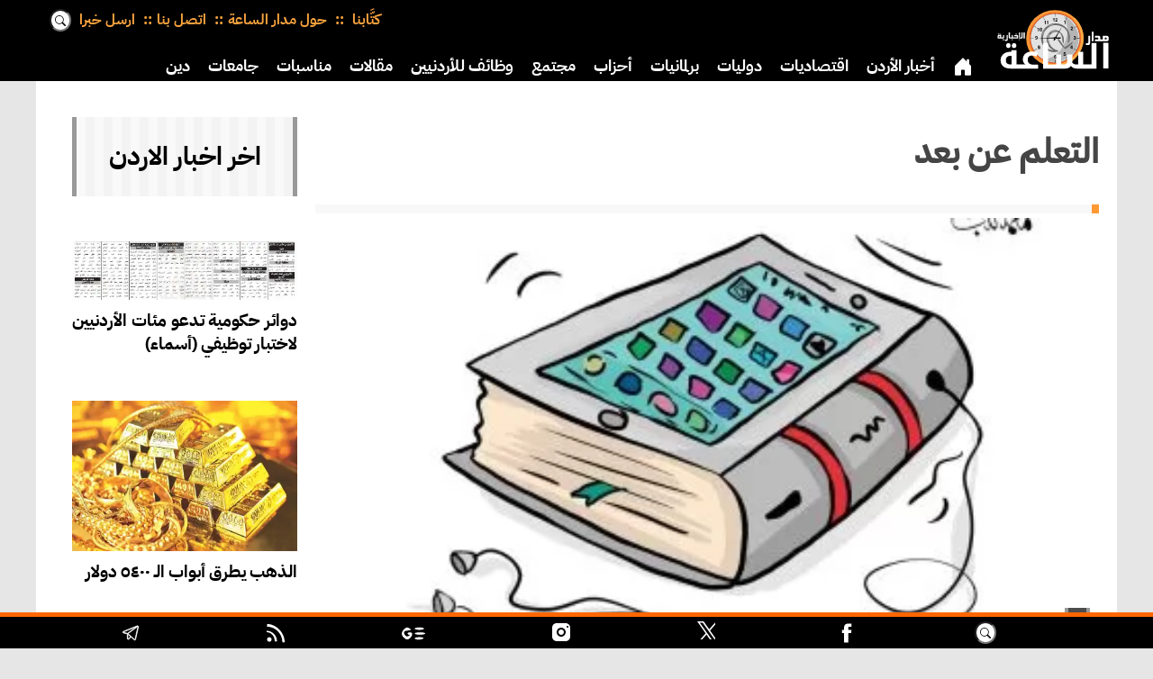

--- FILE ---
content_type: text/html; charset=utf-8
request_url: https://www.google.com/recaptcha/api2/aframe
body_size: 267
content:
<!DOCTYPE HTML><html><head><meta http-equiv="content-type" content="text/html; charset=UTF-8"></head><body><script nonce="qRTbNmIy26PaJ-jvfABnpA">/** Anti-fraud and anti-abuse applications only. See google.com/recaptcha */ try{var clients={'sodar':'https://pagead2.googlesyndication.com/pagead/sodar?'};window.addEventListener("message",function(a){try{if(a.source===window.parent){var b=JSON.parse(a.data);var c=clients[b['id']];if(c){var d=document.createElement('img');d.src=c+b['params']+'&rc='+(localStorage.getItem("rc::a")?sessionStorage.getItem("rc::b"):"");window.document.body.appendChild(d);sessionStorage.setItem("rc::e",parseInt(sessionStorage.getItem("rc::e")||0)+1);localStorage.setItem("rc::h",'1769657149539');}}}catch(b){}});window.parent.postMessage("_grecaptcha_ready", "*");}catch(b){}</script></body></html>